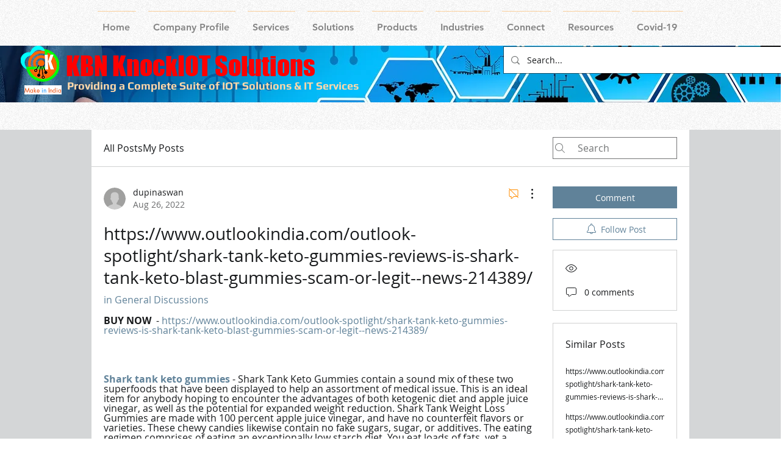

--- FILE ---
content_type: text/html; charset=utf-8
request_url: https://www.google.com/recaptcha/api2/aframe
body_size: 267
content:
<!DOCTYPE HTML><html><head><meta http-equiv="content-type" content="text/html; charset=UTF-8"></head><body><script nonce="6FouTCRJIR3FoBe0DJdYIw">/** Anti-fraud and anti-abuse applications only. See google.com/recaptcha */ try{var clients={'sodar':'https://pagead2.googlesyndication.com/pagead/sodar?'};window.addEventListener("message",function(a){try{if(a.source===window.parent){var b=JSON.parse(a.data);var c=clients[b['id']];if(c){var d=document.createElement('img');d.src=c+b['params']+'&rc='+(localStorage.getItem("rc::a")?sessionStorage.getItem("rc::b"):"");window.document.body.appendChild(d);sessionStorage.setItem("rc::e",parseInt(sessionStorage.getItem("rc::e")||0)+1);localStorage.setItem("rc::h",'1769410385034');}}}catch(b){}});window.parent.postMessage("_grecaptcha_ready", "*");}catch(b){}</script></body></html>